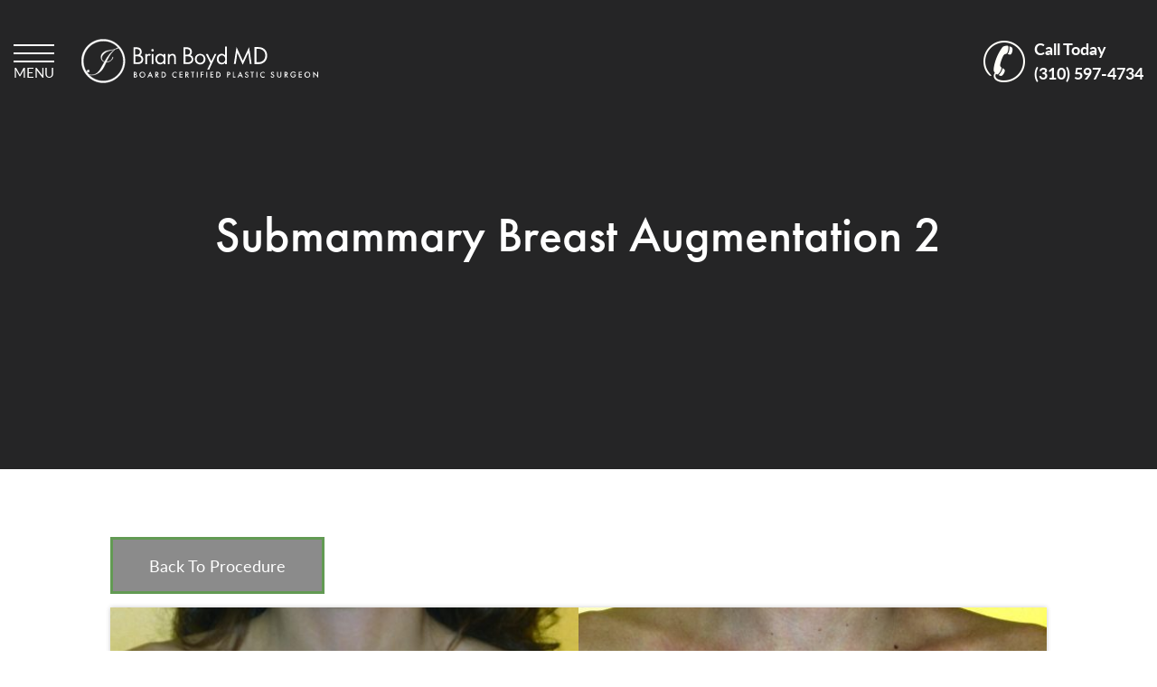

--- FILE ---
content_type: text/plain
request_url: https://www.google-analytics.com/j/collect?v=1&_v=j102&a=453733903&t=pageview&_s=1&dl=https%3A%2F%2Fwww.my-plastic-surgeon.com%2Fpatient%2Fsubmammary-breast-augmentation%2F&ul=en-us%40posix&dt=Before%20%26%20After%20Submammary%20Breast%20Augmentation%202%20Photos%20%7C%20J.%20Brian%20Boyd%2C%20M.D.&sr=1280x720&vp=1280x720&_u=YEBAAEABAAAAACAAI~&jid=614206936&gjid=2005433487&cid=1089704276.1763925650&tid=UA-953490-15&_gid=1550374010.1763925650&_r=1&_slc=1&gtm=45He5bi1n81MFRDTF6v812835162za200zd812835162&gcd=13l3l3l3l1l1&dma=0&tag_exp=103116026~103200004~104527906~104528500~104684208~104684211~115583767~115938466~115938468~116184927~116184929~116217636~116217638&z=1022753111
body_size: -453
content:
2,cG-MFYW7JV24Z

--- FILE ---
content_type: text/javascript
request_url: https://www.my-plastic-surgeon.com/wp-content/cache/autoptimize/js/autoptimize_single_64485db6fb74e3bd32f02f4ea3637abe.js
body_size: 152
content:
jQuery(function($){$('ul[class^="bxslider-gallery-"]').each(function(index,element){var num=$(element).attr('class').replace('bxslider-gallery-','');$(element).bxSlider({pagerCustom:'#bx-pager-'+num,adaptiveHeight:true,controls:false,mode:'fade'});});});

--- FILE ---
content_type: text/javascript
request_url: https://www.my-plastic-surgeon.com/wp-content/cache/autoptimize/js/autoptimize_single_fe0ae5e46f148223bbe75fbe3a110f5c.js
body_size: 796
content:
(function($){if(/Android|webOS|iPhone|iPad|iPod|BlackBerry|IEMobile|Opera Mini/i.test(navigator.userAgent)){$('html').addClass('is-device');}
var $animation_elements=$('.animate');var $window=$(window);function check_if_in_view(){var window_height=$window.height();var window_top_position=$window.scrollTop();var window_bottom_position=(window_top_position+window_height);$.each($animation_elements,function(){var $element=$(this);var element_height=$element.outerHeight();var element_top_position=$element.offset().top;var element_bottom_position=(element_top_position+element_height);if((element_bottom_position>=window_top_position)&&(element_top_position<=window_bottom_position)){$element.addClass('in-view');}});}
$window.on('scroll resize',check_if_in_view);$window.trigger('scroll');var $all_oembed_videos=$("iframe[data-original*='youtube'], iframe[data-original*='vimeo'], iframe[src*='youtube'], iframe[src*='google'], iframe[data-original*='google'], iframe[src*='vimeo']");$all_oembed_videos.each(function(){$(this).removeAttr('height').removeAttr('width').wrap("<div class='embed-responsive embed-responsive-16by9'></div>");});$(".c-nav__dropdown").closest(".c-nav__item").prepend('<span class="c-nav__dropdown--toggle"></span>');$(".c-nav__link").on("click",function(){$(this).closest(".c-nav__item").children(".c-nav__dropdown").slideToggle();});function lazyLoad(){var bLazy=new Blazy({src:'data-original',offset:0});}
lazyLoad();$(window).resize(function(){lazyLoad();});$('.c-hero__scroll').click(function(){if(location.pathname.replace(/^\//,'')==this.pathname.replace(/^\//,'')&&location.hostname==this.hostname){var target=$(this.hash);target=target.length?target:$('[name='+this.hash.slice(1)+']');if(target.length){$('html, body').animate({scrollTop:target.offset().top-200},1000);return false;}}});$('.js-toggle').click(function(){$('body').toggleClass('is-active');return false;});$(window).scroll(function(){var scroll=$(window).scrollTop();if(scroll>=100){$(".c-header__logo").addClass("active");}else{$(".c-header__logo").removeClass("active");}});})(jQuery,this);

--- FILE ---
content_type: image/svg+xml
request_url: https://www.my-plastic-surgeon.com/wp-content/themes/pss-theme/_images/redesign/img-logo.svg
body_size: 3331
content:
<?xml version="1.0" encoding="utf-8"?>
<!-- Generator: Adobe Illustrator 17.1.0, SVG Export Plug-In . SVG Version: 6.00 Build 0)  -->
<!DOCTYPE svg PUBLIC "-//W3C//DTD SVG 1.1//EN" "http://www.w3.org/Graphics/SVG/1.1/DTD/svg11.dtd">
<svg version="1.1" id="strokes" xmlns="http://www.w3.org/2000/svg" xmlns:xlink="http://www.w3.org/1999/xlink" x="0px" y="0px"
	 viewBox="59.9 202.3 840 155.5" enable-background="new 59.9 202.3 840 155.5" xml:space="preserve">
<rect x="0" y="163.7" display="none" stroke="#000000" stroke-miterlimit="10" width="960" height="235.2"/>
<g>
	<g>
		<path fill="#FFFFFF" d="M268.3,259.3c5.4-3.5,5.7-8.6,5.7-11.8c0-7.3-3.5-10.8-5.4-12.4c-4.5-3.5-10.2-3.8-13.7-3.8h-10.2v59.4
			h14.6c4.1,0,9.5-0.3,14.3-3.8c3.2-2.5,6-7,6-12.7S276.6,261.2,268.3,259.3z M251.1,237.7h5.1c1.9,0,11.4,0.3,11.4,9.9
			c0,9.2-8.3,9.9-11.8,9.9h-4.8V237.7z M269.2,282.2c-2.9,2.2-6.7,2.5-10.5,2.5h-7.6v-21.3h6.7c4.8,0,7.9,0.6,10.2,1.9
			c2.2,1.3,5.1,4.1,5.1,8.6C273.1,277.5,271.5,280.6,269.2,282.2z"/>
		<path fill="#FFFFFF" d="M292.8,259.3v-3.8h-6v35.6h6v-18.8c0-5.7,1-8.3,1.9-9.5c1-1.3,2.5-2.2,5.1-2.2c1,0,2.2,0.3,3.5,1.3
			l2.9-5.7c-1.6-0.6-3.5-1.6-5.4-1.6C296.3,254.6,293.4,258.4,292.8,259.3z"/>
		<circle fill="#FFFFFF" cx="312.5" cy="241.9" r="4.5"/>
		<rect x="309.6" y="255.2" fill="#FFFFFF" width="6" height="35.6"/>
		<path fill="#FFFFFF" d="M351.9,260.3c-1.6-2.2-5.4-6-12.1-6c-9.2,0-17.5,6.4-17.5,18.8c0,12.4,8.3,18.8,17.5,18.8
			c6.4,0,10.2-3.5,12.1-6v5.1h6v-35.6h-6V260.3z M340.5,286.4c-7.3,0-11.8-5.7-11.8-13.4c0-8.6,5.7-13,11.8-13
			c5.4,0,11.8,4.1,11.8,13.4C352.2,280.3,348.1,286.4,340.5,286.4z"/>
		<path fill="#FFFFFF" d="M383,254.6c-6,0-9.2,3.5-10.2,5.1v-4.1h-6v35.6h6v-18.8c0-2.5,0.3-6.7,2.5-9.5c1.9-2.2,4.1-2.9,6.4-2.9
			c2.9,0,4.8,1,5.7,2.5c1.6,1.9,1.6,4.5,1.6,6.7v21.9h6v-21.9c0-3.8-0.3-7-1.9-9.5C391,256.2,387.2,254.6,383,254.6z"/>
		<path fill="#FFFFFF" d="M446.3,259.3c5.4-3.5,5.7-8.6,5.7-11.8c0-7.3-3.5-10.8-5.4-12.4c-4.5-3.5-10.2-3.8-13.7-3.8h-10.8v59.4
			h14.6c4.1,0,9.5-0.3,14.3-3.8c3.2-2.5,6-7,6-12.7S454.6,261.2,446.3,259.3z M429.1,237.7h5.1c1.9,0,11.4,0.3,11.4,9.9
			c0,9.2-8.3,9.9-11.8,9.9h-4.8V237.7z M446.9,282.2c-2.9,2.2-6.7,2.5-10.5,2.5h-7.3v-21.3h6.7c4.8,0,7.9,0.6,10.2,1.9
			s5.1,4.1,5.1,8.6C450.8,277.5,449.2,280.6,446.9,282.2z"/>
		<path fill="#FFFFFF" d="M481.3,254.6c-10.8,0-18.8,7.9-18.8,18.8s7.9,18.8,18.8,18.8s18.8-7.9,18.8-18.8
			C500,262.5,492.1,254.6,481.3,254.6z M481.3,286.4c-6.4,0-12.4-4.5-12.4-13.4c0-8.6,6-13.4,12.4-13.4c6.7,0,12.4,4.5,12.4,13.4
			C493.7,281.9,487.6,286.4,481.3,286.4z"/>
		<polygon fill="#FFFFFF" points="520.7,281 508.3,255.2 501,255.2 517.5,287.6 506.1,310.8 513.1,310.8 539.1,255.2 532.5,255.2 		
			"/>
		<path fill="#FFFFFF" d="M570,260.3c-1.6-2.2-5.4-6-12.1-6c-9.2,0-17.5,6.4-17.5,18.8c0,12.4,8.3,18.8,17.5,18.8
			c6.4,0,10.2-3.5,12.1-6v5.1h6v-62.3h-6V260.3z M558.5,286.4c-7.3,0-11.8-5.7-11.8-13.4c0-8.6,5.7-13,11.8-13
			c5.4,0,11.8,4.1,11.8,13.4C570.3,280.3,565.8,286.4,558.5,286.4z"/>
		<polygon fill="#FFFFFF" points="632.6,278.7 610.3,230.4 600.8,290.8 607.5,290.8 613.2,251.1 632.3,293.4 652,251.1 657.4,290.8 
			663.7,290.8 654.8,230.4 		"/>
		<path fill="#FFFFFF" d="M708.9,237.7c-7.6-6.4-16.2-7-22.3-7h-12.4v60.4h12.1c10.8,0,16.5-2.2,22.3-7c4.5-3.8,10.5-10.5,10.5-23.2
			C719,249.8,714.3,242.2,708.9,237.7z M704.1,279c-6,4.8-12.4,5.4-17.2,5.4h-6v-47.7h6c15.3,0,25.4,9.5,25.4,23.8
			C712.4,269.5,708.6,275.2,704.1,279z"/>
	</g>
	<g>
		<path fill="#FFFFFF" d="M248.9,318.5c2.5,0,4.1,0.3,5.7,1.6c1,1,1.6,2.2,1.6,4.1c0,0.6,0,1.6-0.6,2.5c-0.6,0.6-1.3,1-1.6,1
			c0.3,0,1.6,0.3,2.5,1.6c1,1.3,1.3,2.5,1.3,3.8c0,1.6-0.3,2.5-1.3,3.5c-1.6,1.6-4.1,1.9-5.7,1.9h-5.1v-20H248.9z M248.9,327h1
			c0.6,0,1.9,0,2.5-0.6c0.6-0.6,0.6-1.6,0.6-2.2c0-0.6,0-1.3-0.6-1.9c-0.6-1-1.6-1-2.5-1h-1L248.9,327L248.9,327z M248.9,335.6h1.9
			c1,0,2.2,0,3.2-0.6c0.6-0.6,1-1.3,1-2.2c0-1-0.3-1.6-1-2.2c-1-1-2.2-1-3.2-1h-1.9V335.6z"/>
		<path fill="#FFFFFF" d="M286.7,328.6c0,6-4.5,10.5-10.5,10.5c-6,0-10.5-4.5-10.5-10.5c0-6,4.5-10.5,10.5-10.5
			C282.3,318.1,286.7,322.6,286.7,328.6z M283.9,328.6c0-4.5-3.2-7.6-7.3-7.6c-4.1,0-7.3,3.2-7.3,7.6c0,4.5,3.2,7.6,7.3,7.6
			C280.7,336.3,283.9,333.1,283.9,328.6z"/>
		<path fill="#FFFFFF" d="M308,333.7h-8.6l-2.2,4.8H294l10.2-21.3l9.5,21.3h-3.2L308,333.7z M306.8,330.9l-2.9-6.7l-3.2,6.7H306.8z"
			/>
		<path fill="#FFFFFF" d="M325.5,318.5c2.5,0,4.1,0.3,5.4,1.3c2.2,1.6,2.5,3.8,2.5,4.8c0,2.9-1.9,5.1-4.5,5.7l6.4,8.6h-3.8l-5.7-8.3
			h-0.6v8.3H322v-20h3.5V318.5z M324.9,327.7h1c1,0,4.1,0,4.1-3.2c0-2.9-2.5-3.2-4.1-3.2h-1V327.7z"/>
		<path fill="#FFFFFF" d="M348.4,318.5c2.9,0,5.4,0.3,7.6,1.9c2.5,1.9,3.8,4.8,3.8,8.3s-1.3,6.4-4.1,8.3c-2.2,1.6-4.5,1.9-7.3,1.9
			h-4.1v-20h4.1V318.5z M347.1,335.6h1.3c1.6,0,3.5,0,5.4-1.3c1.3-1,2.9-2.9,2.9-5.7c0-2.5-1.3-4.8-2.9-5.7
			c-1.9-1.3-3.8-1.3-5.4-1.3h-1.3V335.6z"/>
		<path fill="#FFFFFF" d="M397.7,323.2c-2.2-1.9-4.5-2.2-5.4-2.2c-4.5,0-7.3,3.2-7.3,7.6c0,4.1,3.2,7.6,7.3,7.6
			c2.5,0,4.1-1.3,5.4-2.2v3.8c-1.9,1.3-4.1,1.6-5.4,1.6c-3.5,0-6-1.6-7-2.9c-2.2-2.2-3.2-4.8-3.2-7.6c0-3.8,1.6-6.4,3.2-7.9
			c2.2-1.9,4.5-2.5,7.3-2.5c1.9,0,3.5,0.3,5.4,1.6v3.2H397.7z"/>
		<path fill="#FFFFFF" d="M418.6,321.3h-7.9v5.1h7.9v2.9h-7.9v6.4h7.9v2.9h-11.1v-20h11.1V321.3z"/>
		<path fill="#FFFFFF" d="M432.3,318.5c2.5,0,4.1,0.3,5.4,1.3c2.2,1.6,2.5,3.8,2.5,4.8c0,2.9-1.9,5.1-4.5,5.7l6.4,8.6h-3.8l-5.7-8.3
			H432v8.3h-3.2v-20h3.5V318.5z M431.7,327.7h1c1,0,4.5,0,4.5-3.2c0-2.9-2.5-3.2-4.1-3.2h-1v6.4H431.7z"/>
		<path fill="#FFFFFF" d="M456.5,321.3v17.2h-3.2v-17.2h-4.8v-2.9h12.4v2.9H456.5z"/>
		<path fill="#FFFFFF" d="M472.7,318.5v20h-3.2v-20H472.7z"/>
		<path fill="#FFFFFF" d="M493.7,321.3h-7v5.1h6.7v2.9h-6.7v9.2h-3.2v-20h10.2V321.3z"/>
		<path fill="#FFFFFF" d="M506.4,318.5v20h-3.2v-20H506.4z"/>
		<path fill="#FFFFFF" d="M528.3,321.3h-7.9v5.1h7.9v2.9h-7.9v6.4h7.9v2.9h-11.1v-20h11.1V321.3z"/>
		<path fill="#FFFFFF" d="M542.6,318.5c2.9,0,5.4,0.3,7.6,1.9c2.5,1.9,3.8,4.8,3.8,8.3s-1.3,6.4-4.1,8.3c-2.2,1.6-4.5,1.9-7.3,1.9
			h-4.1v-20h4.1V318.5z M541.4,335.6h1.3c1.6,0,3.5,0,5.4-1.3c1.3-1,2.9-2.9,2.9-5.7c0-2.5-1.3-4.8-2.9-5.7
			c-1.9-1.3-3.8-1.3-5.4-1.3h-1.3V335.6z"/>
		<path fill="#FFFFFF" d="M581.4,318.5c1.3,0,2.9,0,4.5,1c1.6,1.3,2.5,3.2,2.5,4.8c0,1.3-0.3,2.9-1.9,4.5c-1.6,1.3-3.5,1.6-4.8,1.6
			h-1.3v8.3h-3.2v-20H581.4z M580.1,327.7h1.3c2.5,0,3.8-1.3,3.8-3.2c0-1.3-0.3-3.2-3.8-3.2h-1.3V327.7z"/>
		<path fill="#FFFFFF" d="M600.5,318.5v17.2h6v2.9h-8.9v-20H600.5L600.5,318.5z"/>
		<path fill="#FFFFFF" d="M627.5,333.7h-8.6l-2.2,4.8h-3.2l10.2-21.3l9.5,21.3H630L627.5,333.7z M626.2,330.9l-2.9-6.7l-3.2,6.7
			H626.2z"/>
		<path fill="#FFFFFF" d="M649.7,322.9c-0.3-0.3-0.3-1-1-1.3c-0.6-0.6-1.3-0.6-2.2-0.6c-1.9,0-2.9,1.3-2.9,2.5
			c0,0.6,0.3,1.6,2.2,2.5l1.9,1c3.8,1.6,4.8,3.5,4.8,6c0,3.8-2.9,6.4-6.4,6.4c-2.2,0-3.8-1-4.8-1.9c-1-1.3-1.6-2.5-1.6-3.8l3.2-0.6
			c0,1,0.3,1.9,1,2.5c0.6,0.6,1.3,1.3,2.5,1.3c1.9,0,3.2-1.3,3.2-3.5c0-1.9-1.6-2.9-2.9-3.5l-1.9-1c-1.6-0.6-4.1-2.2-4.1-5.1
			s2.2-5.4,6-5.4c2.2,0,3.5,1,4.1,1.3c0.6,0.6,1.3,1.3,1.6,1.9L649.7,322.9z"/>
		<path fill="#FFFFFF" d="M667.5,321.3v17.2h-3.2v-17.2h-4.8v-2.9H672v2.9H667.5z"/>
		<path fill="#FFFFFF" d="M684.1,318.5v20h-3.2v-20H684.1z"/>
		<path fill="#FFFFFF" d="M709.8,323.2c-2.2-1.9-4.5-2.2-5.4-2.2c-4.5,0-7.3,3.2-7.3,7.6c0,4.1,3.2,7.6,7.3,7.6
			c2.5,0,4.5-1.3,5.4-2.2v3.8c-1.9,1.3-4.1,1.6-5.4,1.6c-3.8,0-6-1.6-7-2.9c-2.2-2.2-3.2-4.8-3.2-7.6c0-3.8,1.6-6.4,3.2-7.9
			c2.2-1.9,4.5-2.5,7.3-2.5c1.9,0,3.5,0.3,5.4,1.6v3.2H709.8z"/>
		<path fill="#FFFFFF" d="M741.3,322.9c-0.3-0.3-0.3-1-1-1.3c-0.6-0.6-1.3-0.6-2.2-0.6c-1.9,0-2.9,1.3-2.9,2.5
			c0,0.6,0.3,1.6,2.2,2.5l1.9,1c3.8,1.6,4.8,3.5,4.8,6c0,3.8-2.9,6.4-6.4,6.4c-2.2,0-3.8-1-4.8-1.9c-1-1.3-1.6-2.5-1.6-3.8l3.2-0.6
			c0,1,0.3,1.9,1,2.5c0.6,0.6,1.3,1.3,2.5,1.3c1.9,0,3.2-1.3,3.2-3.5c0-1.9-1.6-2.9-2.9-3.5l-1.9-1c-1.6-0.6-4.1-2.2-4.1-5.1
			s2.2-5.4,6-5.4c2.2,0,3.5,1,4.1,1.3c0.6,0.6,1.3,1.3,1.6,1.9L741.3,322.9z"/>
		<path fill="#FFFFFF" d="M757.5,318.5v12.1c0,1,0,2.5,0.6,3.5c0.6,1,1.9,2.2,3.8,2.2c1.9,0,3.2-1,3.8-2.2c0.6-1,0.6-2.5,0.6-3.5
			v-12.1h3.2v13c0,1.6-0.3,3.5-1.9,5.1c-1,1.3-2.9,2.2-5.7,2.2s-4.5-1.3-5.7-2.2c-1.6-1.6-1.9-3.5-1.9-5.1v-13H757.5z"/>
		<path fill="#FFFFFF" d="M783.9,318.5c2.5,0,4.1,0.3,5.4,1.3c2.2,1.6,2.5,3.8,2.5,4.8c0,2.9-1.9,5.1-4.5,5.7l6.4,8.6h-3.8l-5.7-8.3
			h-0.6v8.3h-3.2v-20h3.5V318.5z M783.3,327.7h1c1,0,4.1,0,4.1-3.2c0-2.9-2.5-3.2-4.1-3.2h-1V327.7z"/>
		<path fill="#FFFFFF" d="M812.8,328h8.3l0,0c0,3.5-1,6.4-2.9,8.3c-2.2,1.9-4.5,2.5-7,2.5c-2.9,0-5.1-1-7-2.9s-2.9-4.8-2.9-7.6
			c0-3.2,1.3-5.7,2.9-7.6s4.5-3.2,7.6-3.2c1.9,0,3.8,0.3,5.4,1.3s2.5,2.2,3.2,3.2l-2.5,1.6c-0.6-1-1.6-1.9-2.5-2.2
			c-1.3-0.6-2.2-1-3.5-1c-2.5,0-4.5,1-5.4,2.2c-1.3,1.3-2.2,3.5-2.2,5.7c0,1.9,0.6,4.1,2.2,5.4c1.3,1.6,3.2,1.9,5.1,1.9
			c1.9,0,3.2-0.6,4.5-1.9c1.3-1,1.6-2.2,1.6-3.5h-5.1V328H812.8z"/>
		<path fill="#FFFFFF" d="M842.1,321.3h-7.9v5.1h7.9v2.9h-7.9v6.4h7.9v2.9h-11.1v-20h11.1V321.3z"/>
		<path fill="#FFFFFF" d="M871.9,328.6c0,6-4.5,10.5-10.5,10.5s-10.5-4.5-10.5-10.5c0-6,4.5-10.5,10.5-10.5S871.9,322.6,871.9,328.6
			z M869.1,328.6c0-4.5-3.2-7.6-7.3-7.6c-4.1,0-7.3,3.2-7.3,7.6c0,4.5,3.2,7.6,7.3,7.6C865.9,336.3,869.1,333.1,869.1,328.6z"/>
		<path fill="#FFFFFF" d="M882.1,338.5v-21.6l14.6,15.3v-14h3.2v21.3l-14.6-15.3v14h-3.2V338.5z"/>
	</g>
	<g>
		<g>
			<path fill="#FFFFFF" stroke="#FFFFFF" stroke-miterlimit="10" d="M137.6,202.8c-42.6,0-77.2,34.6-77.2,77.2s34.6,77.2,77.2,77.2
				s77.2-34.6,77.2-77.2S180.2,202.8,137.6,202.8z M192.3,234.5c10.5,12.4,16.5,28.3,16.5,45.5c0,39.1-31.8,70.9-70.9,70.9
				S67.1,319.1,67.1,280s31.8-70.9,70.9-70.9c21.3,0,40.4,9.2,53.4,24.2"/>
		</g>
		<path fill="#FFFFFF" stroke="#FFFFFF" stroke-miterlimit="10" d="M165.9,241.2c-8.9,1-14.9,2.2-18.1,3.2c-3.2,1-6.7,2.9-10.2,5.7
			c-5.7,4.5-8.3,10.2-8.3,16.8c0,3.8,1.3,7.3,3.5,10.2s5.4,5.1,9.2,6l-1,1.6c-4.1,7.3-8.3,14.6-12.4,21.9c-2.5,4.5-5.1,7.9-7.9,11.1
			c-7,7.9-15.3,11.8-25.1,11.8c-4.5,0-8.3-1-11.1-3.2c-2.9-2.2-4.5-4.5-4.5-7.6c0-1.9,0.3-2.9,1-2.9v0.3c0,2.5,1.3,3.8,3.2,3.8
			c2.9,0,4.1-1.6,4.1-4.5c0-2.5-1.3-3.8-3.8-3.8c-1.6,0-2.9,0.6-3.8,1.9s-1.6,2.9-1.6,4.8c0,3.5,1.6,6.4,4.8,8.6
			c3.2,2.2,7.3,3.2,12.1,3.2c8.6,0,16.8-2.5,25.1-7.6c5.1-3.2,9.2-7,12.4-11.1s7.3-11.1,11.8-20.7c1.9-4.1,3.2-6.4,3.5-7
			c0.6,0,1.3,0,1.9,0c5.1,0,10.2-1.9,14.6-5.7c4.8-3.8,7-7.6,7-12.1c0-0.3-0.3-0.6-0.6-0.6s-0.6,0.3-0.6,1c-1,3.8-2.2,7-4.5,9.2
			c-4.5,4.8-9.5,7-16.2,7h-1.3c5.4-11.8,10.5-20.7,14.9-27c4.5-6.4,9.9-12.1,16.5-17.5c3.8-1,7.3-2.2,10.2-3.5
			c1.9-1,2.9-1.6,3.8-1.9c-0.3-0.6-1-1-1.3-1.3c-2.9,0.6-7.3,2.9-13.4,6.7C174.2,239.9,169.7,240.9,165.9,241.2z M142.1,282.5
			c-6.7-2.2-9.9-6.4-9.9-12.4s3.2-11.8,9.9-17.5c3.2-2.5,6.4-4.8,10.2-6.4s9.2-3.2,16.2-4.8c4.5-1,7.9-1.9,10.5-2.5
			C165.6,247.6,153.5,261.9,142.1,282.5z"/>
	</g>
</g>
</svg>
